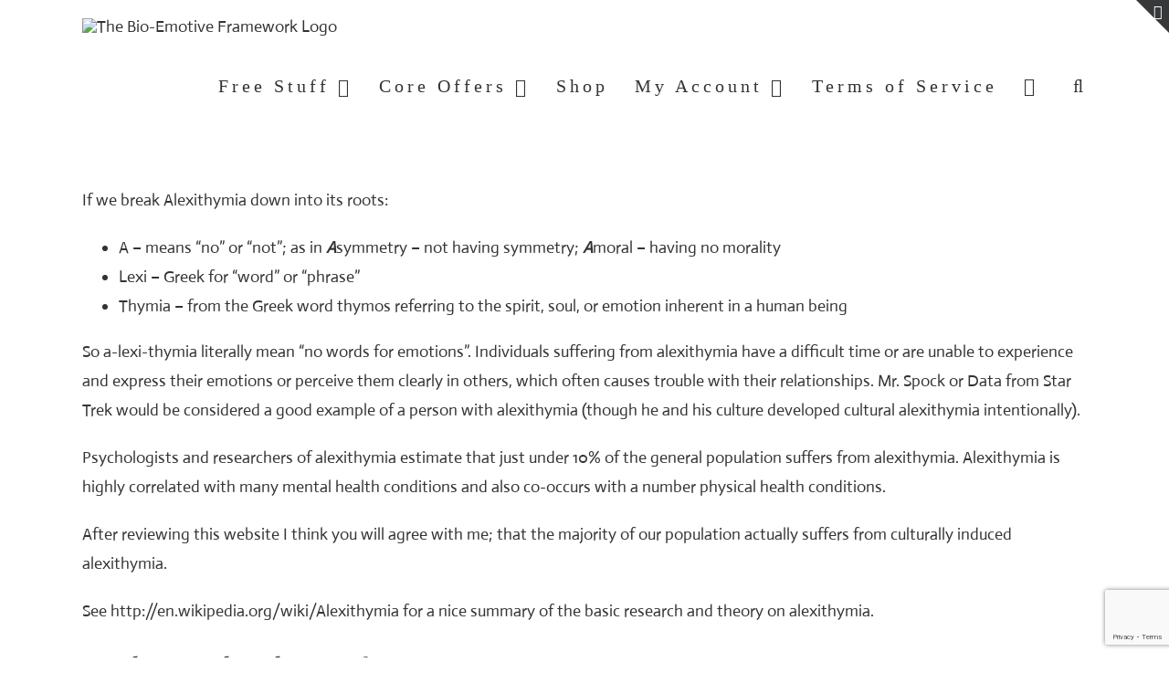

--- FILE ---
content_type: text/html; charset=utf-8
request_url: https://www.google.com/recaptcha/api2/anchor?ar=1&k=6LcbHyglAAAAAPt-I67amHtqQoPBtpMmvTnlNJoB&co=aHR0cHM6Ly9iaW9lbW90aXZlZnJhbWV3b3JrLmNvbTo0NDM.&hl=en&v=PoyoqOPhxBO7pBk68S4YbpHZ&size=invisible&anchor-ms=20000&execute-ms=30000&cb=ivjs68p2t1zj
body_size: 48679
content:
<!DOCTYPE HTML><html dir="ltr" lang="en"><head><meta http-equiv="Content-Type" content="text/html; charset=UTF-8">
<meta http-equiv="X-UA-Compatible" content="IE=edge">
<title>reCAPTCHA</title>
<style type="text/css">
/* cyrillic-ext */
@font-face {
  font-family: 'Roboto';
  font-style: normal;
  font-weight: 400;
  font-stretch: 100%;
  src: url(//fonts.gstatic.com/s/roboto/v48/KFO7CnqEu92Fr1ME7kSn66aGLdTylUAMa3GUBHMdazTgWw.woff2) format('woff2');
  unicode-range: U+0460-052F, U+1C80-1C8A, U+20B4, U+2DE0-2DFF, U+A640-A69F, U+FE2E-FE2F;
}
/* cyrillic */
@font-face {
  font-family: 'Roboto';
  font-style: normal;
  font-weight: 400;
  font-stretch: 100%;
  src: url(//fonts.gstatic.com/s/roboto/v48/KFO7CnqEu92Fr1ME7kSn66aGLdTylUAMa3iUBHMdazTgWw.woff2) format('woff2');
  unicode-range: U+0301, U+0400-045F, U+0490-0491, U+04B0-04B1, U+2116;
}
/* greek-ext */
@font-face {
  font-family: 'Roboto';
  font-style: normal;
  font-weight: 400;
  font-stretch: 100%;
  src: url(//fonts.gstatic.com/s/roboto/v48/KFO7CnqEu92Fr1ME7kSn66aGLdTylUAMa3CUBHMdazTgWw.woff2) format('woff2');
  unicode-range: U+1F00-1FFF;
}
/* greek */
@font-face {
  font-family: 'Roboto';
  font-style: normal;
  font-weight: 400;
  font-stretch: 100%;
  src: url(//fonts.gstatic.com/s/roboto/v48/KFO7CnqEu92Fr1ME7kSn66aGLdTylUAMa3-UBHMdazTgWw.woff2) format('woff2');
  unicode-range: U+0370-0377, U+037A-037F, U+0384-038A, U+038C, U+038E-03A1, U+03A3-03FF;
}
/* math */
@font-face {
  font-family: 'Roboto';
  font-style: normal;
  font-weight: 400;
  font-stretch: 100%;
  src: url(//fonts.gstatic.com/s/roboto/v48/KFO7CnqEu92Fr1ME7kSn66aGLdTylUAMawCUBHMdazTgWw.woff2) format('woff2');
  unicode-range: U+0302-0303, U+0305, U+0307-0308, U+0310, U+0312, U+0315, U+031A, U+0326-0327, U+032C, U+032F-0330, U+0332-0333, U+0338, U+033A, U+0346, U+034D, U+0391-03A1, U+03A3-03A9, U+03B1-03C9, U+03D1, U+03D5-03D6, U+03F0-03F1, U+03F4-03F5, U+2016-2017, U+2034-2038, U+203C, U+2040, U+2043, U+2047, U+2050, U+2057, U+205F, U+2070-2071, U+2074-208E, U+2090-209C, U+20D0-20DC, U+20E1, U+20E5-20EF, U+2100-2112, U+2114-2115, U+2117-2121, U+2123-214F, U+2190, U+2192, U+2194-21AE, U+21B0-21E5, U+21F1-21F2, U+21F4-2211, U+2213-2214, U+2216-22FF, U+2308-230B, U+2310, U+2319, U+231C-2321, U+2336-237A, U+237C, U+2395, U+239B-23B7, U+23D0, U+23DC-23E1, U+2474-2475, U+25AF, U+25B3, U+25B7, U+25BD, U+25C1, U+25CA, U+25CC, U+25FB, U+266D-266F, U+27C0-27FF, U+2900-2AFF, U+2B0E-2B11, U+2B30-2B4C, U+2BFE, U+3030, U+FF5B, U+FF5D, U+1D400-1D7FF, U+1EE00-1EEFF;
}
/* symbols */
@font-face {
  font-family: 'Roboto';
  font-style: normal;
  font-weight: 400;
  font-stretch: 100%;
  src: url(//fonts.gstatic.com/s/roboto/v48/KFO7CnqEu92Fr1ME7kSn66aGLdTylUAMaxKUBHMdazTgWw.woff2) format('woff2');
  unicode-range: U+0001-000C, U+000E-001F, U+007F-009F, U+20DD-20E0, U+20E2-20E4, U+2150-218F, U+2190, U+2192, U+2194-2199, U+21AF, U+21E6-21F0, U+21F3, U+2218-2219, U+2299, U+22C4-22C6, U+2300-243F, U+2440-244A, U+2460-24FF, U+25A0-27BF, U+2800-28FF, U+2921-2922, U+2981, U+29BF, U+29EB, U+2B00-2BFF, U+4DC0-4DFF, U+FFF9-FFFB, U+10140-1018E, U+10190-1019C, U+101A0, U+101D0-101FD, U+102E0-102FB, U+10E60-10E7E, U+1D2C0-1D2D3, U+1D2E0-1D37F, U+1F000-1F0FF, U+1F100-1F1AD, U+1F1E6-1F1FF, U+1F30D-1F30F, U+1F315, U+1F31C, U+1F31E, U+1F320-1F32C, U+1F336, U+1F378, U+1F37D, U+1F382, U+1F393-1F39F, U+1F3A7-1F3A8, U+1F3AC-1F3AF, U+1F3C2, U+1F3C4-1F3C6, U+1F3CA-1F3CE, U+1F3D4-1F3E0, U+1F3ED, U+1F3F1-1F3F3, U+1F3F5-1F3F7, U+1F408, U+1F415, U+1F41F, U+1F426, U+1F43F, U+1F441-1F442, U+1F444, U+1F446-1F449, U+1F44C-1F44E, U+1F453, U+1F46A, U+1F47D, U+1F4A3, U+1F4B0, U+1F4B3, U+1F4B9, U+1F4BB, U+1F4BF, U+1F4C8-1F4CB, U+1F4D6, U+1F4DA, U+1F4DF, U+1F4E3-1F4E6, U+1F4EA-1F4ED, U+1F4F7, U+1F4F9-1F4FB, U+1F4FD-1F4FE, U+1F503, U+1F507-1F50B, U+1F50D, U+1F512-1F513, U+1F53E-1F54A, U+1F54F-1F5FA, U+1F610, U+1F650-1F67F, U+1F687, U+1F68D, U+1F691, U+1F694, U+1F698, U+1F6AD, U+1F6B2, U+1F6B9-1F6BA, U+1F6BC, U+1F6C6-1F6CF, U+1F6D3-1F6D7, U+1F6E0-1F6EA, U+1F6F0-1F6F3, U+1F6F7-1F6FC, U+1F700-1F7FF, U+1F800-1F80B, U+1F810-1F847, U+1F850-1F859, U+1F860-1F887, U+1F890-1F8AD, U+1F8B0-1F8BB, U+1F8C0-1F8C1, U+1F900-1F90B, U+1F93B, U+1F946, U+1F984, U+1F996, U+1F9E9, U+1FA00-1FA6F, U+1FA70-1FA7C, U+1FA80-1FA89, U+1FA8F-1FAC6, U+1FACE-1FADC, U+1FADF-1FAE9, U+1FAF0-1FAF8, U+1FB00-1FBFF;
}
/* vietnamese */
@font-face {
  font-family: 'Roboto';
  font-style: normal;
  font-weight: 400;
  font-stretch: 100%;
  src: url(//fonts.gstatic.com/s/roboto/v48/KFO7CnqEu92Fr1ME7kSn66aGLdTylUAMa3OUBHMdazTgWw.woff2) format('woff2');
  unicode-range: U+0102-0103, U+0110-0111, U+0128-0129, U+0168-0169, U+01A0-01A1, U+01AF-01B0, U+0300-0301, U+0303-0304, U+0308-0309, U+0323, U+0329, U+1EA0-1EF9, U+20AB;
}
/* latin-ext */
@font-face {
  font-family: 'Roboto';
  font-style: normal;
  font-weight: 400;
  font-stretch: 100%;
  src: url(//fonts.gstatic.com/s/roboto/v48/KFO7CnqEu92Fr1ME7kSn66aGLdTylUAMa3KUBHMdazTgWw.woff2) format('woff2');
  unicode-range: U+0100-02BA, U+02BD-02C5, U+02C7-02CC, U+02CE-02D7, U+02DD-02FF, U+0304, U+0308, U+0329, U+1D00-1DBF, U+1E00-1E9F, U+1EF2-1EFF, U+2020, U+20A0-20AB, U+20AD-20C0, U+2113, U+2C60-2C7F, U+A720-A7FF;
}
/* latin */
@font-face {
  font-family: 'Roboto';
  font-style: normal;
  font-weight: 400;
  font-stretch: 100%;
  src: url(//fonts.gstatic.com/s/roboto/v48/KFO7CnqEu92Fr1ME7kSn66aGLdTylUAMa3yUBHMdazQ.woff2) format('woff2');
  unicode-range: U+0000-00FF, U+0131, U+0152-0153, U+02BB-02BC, U+02C6, U+02DA, U+02DC, U+0304, U+0308, U+0329, U+2000-206F, U+20AC, U+2122, U+2191, U+2193, U+2212, U+2215, U+FEFF, U+FFFD;
}
/* cyrillic-ext */
@font-face {
  font-family: 'Roboto';
  font-style: normal;
  font-weight: 500;
  font-stretch: 100%;
  src: url(//fonts.gstatic.com/s/roboto/v48/KFO7CnqEu92Fr1ME7kSn66aGLdTylUAMa3GUBHMdazTgWw.woff2) format('woff2');
  unicode-range: U+0460-052F, U+1C80-1C8A, U+20B4, U+2DE0-2DFF, U+A640-A69F, U+FE2E-FE2F;
}
/* cyrillic */
@font-face {
  font-family: 'Roboto';
  font-style: normal;
  font-weight: 500;
  font-stretch: 100%;
  src: url(//fonts.gstatic.com/s/roboto/v48/KFO7CnqEu92Fr1ME7kSn66aGLdTylUAMa3iUBHMdazTgWw.woff2) format('woff2');
  unicode-range: U+0301, U+0400-045F, U+0490-0491, U+04B0-04B1, U+2116;
}
/* greek-ext */
@font-face {
  font-family: 'Roboto';
  font-style: normal;
  font-weight: 500;
  font-stretch: 100%;
  src: url(//fonts.gstatic.com/s/roboto/v48/KFO7CnqEu92Fr1ME7kSn66aGLdTylUAMa3CUBHMdazTgWw.woff2) format('woff2');
  unicode-range: U+1F00-1FFF;
}
/* greek */
@font-face {
  font-family: 'Roboto';
  font-style: normal;
  font-weight: 500;
  font-stretch: 100%;
  src: url(//fonts.gstatic.com/s/roboto/v48/KFO7CnqEu92Fr1ME7kSn66aGLdTylUAMa3-UBHMdazTgWw.woff2) format('woff2');
  unicode-range: U+0370-0377, U+037A-037F, U+0384-038A, U+038C, U+038E-03A1, U+03A3-03FF;
}
/* math */
@font-face {
  font-family: 'Roboto';
  font-style: normal;
  font-weight: 500;
  font-stretch: 100%;
  src: url(//fonts.gstatic.com/s/roboto/v48/KFO7CnqEu92Fr1ME7kSn66aGLdTylUAMawCUBHMdazTgWw.woff2) format('woff2');
  unicode-range: U+0302-0303, U+0305, U+0307-0308, U+0310, U+0312, U+0315, U+031A, U+0326-0327, U+032C, U+032F-0330, U+0332-0333, U+0338, U+033A, U+0346, U+034D, U+0391-03A1, U+03A3-03A9, U+03B1-03C9, U+03D1, U+03D5-03D6, U+03F0-03F1, U+03F4-03F5, U+2016-2017, U+2034-2038, U+203C, U+2040, U+2043, U+2047, U+2050, U+2057, U+205F, U+2070-2071, U+2074-208E, U+2090-209C, U+20D0-20DC, U+20E1, U+20E5-20EF, U+2100-2112, U+2114-2115, U+2117-2121, U+2123-214F, U+2190, U+2192, U+2194-21AE, U+21B0-21E5, U+21F1-21F2, U+21F4-2211, U+2213-2214, U+2216-22FF, U+2308-230B, U+2310, U+2319, U+231C-2321, U+2336-237A, U+237C, U+2395, U+239B-23B7, U+23D0, U+23DC-23E1, U+2474-2475, U+25AF, U+25B3, U+25B7, U+25BD, U+25C1, U+25CA, U+25CC, U+25FB, U+266D-266F, U+27C0-27FF, U+2900-2AFF, U+2B0E-2B11, U+2B30-2B4C, U+2BFE, U+3030, U+FF5B, U+FF5D, U+1D400-1D7FF, U+1EE00-1EEFF;
}
/* symbols */
@font-face {
  font-family: 'Roboto';
  font-style: normal;
  font-weight: 500;
  font-stretch: 100%;
  src: url(//fonts.gstatic.com/s/roboto/v48/KFO7CnqEu92Fr1ME7kSn66aGLdTylUAMaxKUBHMdazTgWw.woff2) format('woff2');
  unicode-range: U+0001-000C, U+000E-001F, U+007F-009F, U+20DD-20E0, U+20E2-20E4, U+2150-218F, U+2190, U+2192, U+2194-2199, U+21AF, U+21E6-21F0, U+21F3, U+2218-2219, U+2299, U+22C4-22C6, U+2300-243F, U+2440-244A, U+2460-24FF, U+25A0-27BF, U+2800-28FF, U+2921-2922, U+2981, U+29BF, U+29EB, U+2B00-2BFF, U+4DC0-4DFF, U+FFF9-FFFB, U+10140-1018E, U+10190-1019C, U+101A0, U+101D0-101FD, U+102E0-102FB, U+10E60-10E7E, U+1D2C0-1D2D3, U+1D2E0-1D37F, U+1F000-1F0FF, U+1F100-1F1AD, U+1F1E6-1F1FF, U+1F30D-1F30F, U+1F315, U+1F31C, U+1F31E, U+1F320-1F32C, U+1F336, U+1F378, U+1F37D, U+1F382, U+1F393-1F39F, U+1F3A7-1F3A8, U+1F3AC-1F3AF, U+1F3C2, U+1F3C4-1F3C6, U+1F3CA-1F3CE, U+1F3D4-1F3E0, U+1F3ED, U+1F3F1-1F3F3, U+1F3F5-1F3F7, U+1F408, U+1F415, U+1F41F, U+1F426, U+1F43F, U+1F441-1F442, U+1F444, U+1F446-1F449, U+1F44C-1F44E, U+1F453, U+1F46A, U+1F47D, U+1F4A3, U+1F4B0, U+1F4B3, U+1F4B9, U+1F4BB, U+1F4BF, U+1F4C8-1F4CB, U+1F4D6, U+1F4DA, U+1F4DF, U+1F4E3-1F4E6, U+1F4EA-1F4ED, U+1F4F7, U+1F4F9-1F4FB, U+1F4FD-1F4FE, U+1F503, U+1F507-1F50B, U+1F50D, U+1F512-1F513, U+1F53E-1F54A, U+1F54F-1F5FA, U+1F610, U+1F650-1F67F, U+1F687, U+1F68D, U+1F691, U+1F694, U+1F698, U+1F6AD, U+1F6B2, U+1F6B9-1F6BA, U+1F6BC, U+1F6C6-1F6CF, U+1F6D3-1F6D7, U+1F6E0-1F6EA, U+1F6F0-1F6F3, U+1F6F7-1F6FC, U+1F700-1F7FF, U+1F800-1F80B, U+1F810-1F847, U+1F850-1F859, U+1F860-1F887, U+1F890-1F8AD, U+1F8B0-1F8BB, U+1F8C0-1F8C1, U+1F900-1F90B, U+1F93B, U+1F946, U+1F984, U+1F996, U+1F9E9, U+1FA00-1FA6F, U+1FA70-1FA7C, U+1FA80-1FA89, U+1FA8F-1FAC6, U+1FACE-1FADC, U+1FADF-1FAE9, U+1FAF0-1FAF8, U+1FB00-1FBFF;
}
/* vietnamese */
@font-face {
  font-family: 'Roboto';
  font-style: normal;
  font-weight: 500;
  font-stretch: 100%;
  src: url(//fonts.gstatic.com/s/roboto/v48/KFO7CnqEu92Fr1ME7kSn66aGLdTylUAMa3OUBHMdazTgWw.woff2) format('woff2');
  unicode-range: U+0102-0103, U+0110-0111, U+0128-0129, U+0168-0169, U+01A0-01A1, U+01AF-01B0, U+0300-0301, U+0303-0304, U+0308-0309, U+0323, U+0329, U+1EA0-1EF9, U+20AB;
}
/* latin-ext */
@font-face {
  font-family: 'Roboto';
  font-style: normal;
  font-weight: 500;
  font-stretch: 100%;
  src: url(//fonts.gstatic.com/s/roboto/v48/KFO7CnqEu92Fr1ME7kSn66aGLdTylUAMa3KUBHMdazTgWw.woff2) format('woff2');
  unicode-range: U+0100-02BA, U+02BD-02C5, U+02C7-02CC, U+02CE-02D7, U+02DD-02FF, U+0304, U+0308, U+0329, U+1D00-1DBF, U+1E00-1E9F, U+1EF2-1EFF, U+2020, U+20A0-20AB, U+20AD-20C0, U+2113, U+2C60-2C7F, U+A720-A7FF;
}
/* latin */
@font-face {
  font-family: 'Roboto';
  font-style: normal;
  font-weight: 500;
  font-stretch: 100%;
  src: url(//fonts.gstatic.com/s/roboto/v48/KFO7CnqEu92Fr1ME7kSn66aGLdTylUAMa3yUBHMdazQ.woff2) format('woff2');
  unicode-range: U+0000-00FF, U+0131, U+0152-0153, U+02BB-02BC, U+02C6, U+02DA, U+02DC, U+0304, U+0308, U+0329, U+2000-206F, U+20AC, U+2122, U+2191, U+2193, U+2212, U+2215, U+FEFF, U+FFFD;
}
/* cyrillic-ext */
@font-face {
  font-family: 'Roboto';
  font-style: normal;
  font-weight: 900;
  font-stretch: 100%;
  src: url(//fonts.gstatic.com/s/roboto/v48/KFO7CnqEu92Fr1ME7kSn66aGLdTylUAMa3GUBHMdazTgWw.woff2) format('woff2');
  unicode-range: U+0460-052F, U+1C80-1C8A, U+20B4, U+2DE0-2DFF, U+A640-A69F, U+FE2E-FE2F;
}
/* cyrillic */
@font-face {
  font-family: 'Roboto';
  font-style: normal;
  font-weight: 900;
  font-stretch: 100%;
  src: url(//fonts.gstatic.com/s/roboto/v48/KFO7CnqEu92Fr1ME7kSn66aGLdTylUAMa3iUBHMdazTgWw.woff2) format('woff2');
  unicode-range: U+0301, U+0400-045F, U+0490-0491, U+04B0-04B1, U+2116;
}
/* greek-ext */
@font-face {
  font-family: 'Roboto';
  font-style: normal;
  font-weight: 900;
  font-stretch: 100%;
  src: url(//fonts.gstatic.com/s/roboto/v48/KFO7CnqEu92Fr1ME7kSn66aGLdTylUAMa3CUBHMdazTgWw.woff2) format('woff2');
  unicode-range: U+1F00-1FFF;
}
/* greek */
@font-face {
  font-family: 'Roboto';
  font-style: normal;
  font-weight: 900;
  font-stretch: 100%;
  src: url(//fonts.gstatic.com/s/roboto/v48/KFO7CnqEu92Fr1ME7kSn66aGLdTylUAMa3-UBHMdazTgWw.woff2) format('woff2');
  unicode-range: U+0370-0377, U+037A-037F, U+0384-038A, U+038C, U+038E-03A1, U+03A3-03FF;
}
/* math */
@font-face {
  font-family: 'Roboto';
  font-style: normal;
  font-weight: 900;
  font-stretch: 100%;
  src: url(//fonts.gstatic.com/s/roboto/v48/KFO7CnqEu92Fr1ME7kSn66aGLdTylUAMawCUBHMdazTgWw.woff2) format('woff2');
  unicode-range: U+0302-0303, U+0305, U+0307-0308, U+0310, U+0312, U+0315, U+031A, U+0326-0327, U+032C, U+032F-0330, U+0332-0333, U+0338, U+033A, U+0346, U+034D, U+0391-03A1, U+03A3-03A9, U+03B1-03C9, U+03D1, U+03D5-03D6, U+03F0-03F1, U+03F4-03F5, U+2016-2017, U+2034-2038, U+203C, U+2040, U+2043, U+2047, U+2050, U+2057, U+205F, U+2070-2071, U+2074-208E, U+2090-209C, U+20D0-20DC, U+20E1, U+20E5-20EF, U+2100-2112, U+2114-2115, U+2117-2121, U+2123-214F, U+2190, U+2192, U+2194-21AE, U+21B0-21E5, U+21F1-21F2, U+21F4-2211, U+2213-2214, U+2216-22FF, U+2308-230B, U+2310, U+2319, U+231C-2321, U+2336-237A, U+237C, U+2395, U+239B-23B7, U+23D0, U+23DC-23E1, U+2474-2475, U+25AF, U+25B3, U+25B7, U+25BD, U+25C1, U+25CA, U+25CC, U+25FB, U+266D-266F, U+27C0-27FF, U+2900-2AFF, U+2B0E-2B11, U+2B30-2B4C, U+2BFE, U+3030, U+FF5B, U+FF5D, U+1D400-1D7FF, U+1EE00-1EEFF;
}
/* symbols */
@font-face {
  font-family: 'Roboto';
  font-style: normal;
  font-weight: 900;
  font-stretch: 100%;
  src: url(//fonts.gstatic.com/s/roboto/v48/KFO7CnqEu92Fr1ME7kSn66aGLdTylUAMaxKUBHMdazTgWw.woff2) format('woff2');
  unicode-range: U+0001-000C, U+000E-001F, U+007F-009F, U+20DD-20E0, U+20E2-20E4, U+2150-218F, U+2190, U+2192, U+2194-2199, U+21AF, U+21E6-21F0, U+21F3, U+2218-2219, U+2299, U+22C4-22C6, U+2300-243F, U+2440-244A, U+2460-24FF, U+25A0-27BF, U+2800-28FF, U+2921-2922, U+2981, U+29BF, U+29EB, U+2B00-2BFF, U+4DC0-4DFF, U+FFF9-FFFB, U+10140-1018E, U+10190-1019C, U+101A0, U+101D0-101FD, U+102E0-102FB, U+10E60-10E7E, U+1D2C0-1D2D3, U+1D2E0-1D37F, U+1F000-1F0FF, U+1F100-1F1AD, U+1F1E6-1F1FF, U+1F30D-1F30F, U+1F315, U+1F31C, U+1F31E, U+1F320-1F32C, U+1F336, U+1F378, U+1F37D, U+1F382, U+1F393-1F39F, U+1F3A7-1F3A8, U+1F3AC-1F3AF, U+1F3C2, U+1F3C4-1F3C6, U+1F3CA-1F3CE, U+1F3D4-1F3E0, U+1F3ED, U+1F3F1-1F3F3, U+1F3F5-1F3F7, U+1F408, U+1F415, U+1F41F, U+1F426, U+1F43F, U+1F441-1F442, U+1F444, U+1F446-1F449, U+1F44C-1F44E, U+1F453, U+1F46A, U+1F47D, U+1F4A3, U+1F4B0, U+1F4B3, U+1F4B9, U+1F4BB, U+1F4BF, U+1F4C8-1F4CB, U+1F4D6, U+1F4DA, U+1F4DF, U+1F4E3-1F4E6, U+1F4EA-1F4ED, U+1F4F7, U+1F4F9-1F4FB, U+1F4FD-1F4FE, U+1F503, U+1F507-1F50B, U+1F50D, U+1F512-1F513, U+1F53E-1F54A, U+1F54F-1F5FA, U+1F610, U+1F650-1F67F, U+1F687, U+1F68D, U+1F691, U+1F694, U+1F698, U+1F6AD, U+1F6B2, U+1F6B9-1F6BA, U+1F6BC, U+1F6C6-1F6CF, U+1F6D3-1F6D7, U+1F6E0-1F6EA, U+1F6F0-1F6F3, U+1F6F7-1F6FC, U+1F700-1F7FF, U+1F800-1F80B, U+1F810-1F847, U+1F850-1F859, U+1F860-1F887, U+1F890-1F8AD, U+1F8B0-1F8BB, U+1F8C0-1F8C1, U+1F900-1F90B, U+1F93B, U+1F946, U+1F984, U+1F996, U+1F9E9, U+1FA00-1FA6F, U+1FA70-1FA7C, U+1FA80-1FA89, U+1FA8F-1FAC6, U+1FACE-1FADC, U+1FADF-1FAE9, U+1FAF0-1FAF8, U+1FB00-1FBFF;
}
/* vietnamese */
@font-face {
  font-family: 'Roboto';
  font-style: normal;
  font-weight: 900;
  font-stretch: 100%;
  src: url(//fonts.gstatic.com/s/roboto/v48/KFO7CnqEu92Fr1ME7kSn66aGLdTylUAMa3OUBHMdazTgWw.woff2) format('woff2');
  unicode-range: U+0102-0103, U+0110-0111, U+0128-0129, U+0168-0169, U+01A0-01A1, U+01AF-01B0, U+0300-0301, U+0303-0304, U+0308-0309, U+0323, U+0329, U+1EA0-1EF9, U+20AB;
}
/* latin-ext */
@font-face {
  font-family: 'Roboto';
  font-style: normal;
  font-weight: 900;
  font-stretch: 100%;
  src: url(//fonts.gstatic.com/s/roboto/v48/KFO7CnqEu92Fr1ME7kSn66aGLdTylUAMa3KUBHMdazTgWw.woff2) format('woff2');
  unicode-range: U+0100-02BA, U+02BD-02C5, U+02C7-02CC, U+02CE-02D7, U+02DD-02FF, U+0304, U+0308, U+0329, U+1D00-1DBF, U+1E00-1E9F, U+1EF2-1EFF, U+2020, U+20A0-20AB, U+20AD-20C0, U+2113, U+2C60-2C7F, U+A720-A7FF;
}
/* latin */
@font-face {
  font-family: 'Roboto';
  font-style: normal;
  font-weight: 900;
  font-stretch: 100%;
  src: url(//fonts.gstatic.com/s/roboto/v48/KFO7CnqEu92Fr1ME7kSn66aGLdTylUAMa3yUBHMdazQ.woff2) format('woff2');
  unicode-range: U+0000-00FF, U+0131, U+0152-0153, U+02BB-02BC, U+02C6, U+02DA, U+02DC, U+0304, U+0308, U+0329, U+2000-206F, U+20AC, U+2122, U+2191, U+2193, U+2212, U+2215, U+FEFF, U+FFFD;
}

</style>
<link rel="stylesheet" type="text/css" href="https://www.gstatic.com/recaptcha/releases/PoyoqOPhxBO7pBk68S4YbpHZ/styles__ltr.css">
<script nonce="kWWyo_QDE3keb_eX0QAsOA" type="text/javascript">window['__recaptcha_api'] = 'https://www.google.com/recaptcha/api2/';</script>
<script type="text/javascript" src="https://www.gstatic.com/recaptcha/releases/PoyoqOPhxBO7pBk68S4YbpHZ/recaptcha__en.js" nonce="kWWyo_QDE3keb_eX0QAsOA">
      
    </script></head>
<body><div id="rc-anchor-alert" class="rc-anchor-alert"></div>
<input type="hidden" id="recaptcha-token" value="[base64]">
<script type="text/javascript" nonce="kWWyo_QDE3keb_eX0QAsOA">
      recaptcha.anchor.Main.init("[\x22ainput\x22,[\x22bgdata\x22,\x22\x22,\[base64]/[base64]/[base64]/ZyhXLGgpOnEoW04sMjEsbF0sVywwKSxoKSxmYWxzZSxmYWxzZSl9Y2F0Y2goayl7RygzNTgsVyk/[base64]/[base64]/[base64]/[base64]/[base64]/[base64]/[base64]/bmV3IEJbT10oRFswXSk6dz09Mj9uZXcgQltPXShEWzBdLERbMV0pOnc9PTM/bmV3IEJbT10oRFswXSxEWzFdLERbMl0pOnc9PTQ/[base64]/[base64]/[base64]/[base64]/[base64]\\u003d\x22,\[base64]\\u003d\\u003d\x22,\x22DSPCpkMPwpbCj8KHdcKSIG7ChcKwwp48w7nDoTRLwolSIgbCnGPCgDZfwqsBwrxcw5ZHYHHCh8Kgw6MzdAxscG4Abm9rdsOERRISw5Nxw5/CucO9wrliAGN5w6MHLChlwovDq8OgJ1TCgV1qCsKyblpoccO8w77DmcOswoITFMKMTlwjFsKLUsOfwogAesKbRwXCmcKdwrTDvcOwJ8O5dz7Dm8Kmw4DCsSXDscKww61hw4o1wrvDmsKfw7Y9LD8FUsKfw54fw6/ClAMdwq44Q8OFw68YwqwPLMOUWcK8w6bDoMKWX8KcwrABw4bDkcK9MiQjL8K5CSjCj8O8woplw55Fwqwewq7DrsO1e8KXw5DCgcKxwq0xSWTDkcKNw4DCq8KMFBVsw7DDocKAF0HCrMOUwpbDvcOpw5PCgsOuw40ow7/ClcKCRMOAf8OSPg3DiV3CuMKlXiHCocOYwpPDo8OLFVMTDlAew7t6wrpVw4JvwoBLBEfCmnDDnhvCtH0jc8O/[base64]/DosOXwrwSaijDhhwQC8OwSsOUw5UTwrrCiMObK8ORw4TDkWbDsSrCmFbCtG/DvsKSBFzDgwpnAUDChsOnwofDl8Klwq/CksONwprDkCNteCx1wpvDrxljSWoSHFspUsO0wpbClREvwo/Dnz1hwqBHRMKuJMOrwqXCm8OpRgnDgsKtEVIRwq3DicOHYjMFw49LWcOqwp3DvsOpwqc7w5tBw5/Cl8KsCsO0K10iLcOkwp0JwrDCucKDdsOXwrfDuWzDtsK7c8KIUcK0w4FLw4XDhT5Aw5LDnsOvw73DklHClcONdsK6DX9UMwAVZxNvw6Foc8KCIMO2w4DCnMO7w7PDqyHDvsKuAkrCikLCtsO7wp50Gx0Kwr10w7l4w43CscOpw4DDu8KZX8OyE3U/w5gQwrZywqQNw7/[base64]/DlR7DlMKEdcOQWCvDiMOeXcK5LltIZsK3f8OVw5rDtsKNa8KMwqfDpcK7UcO4w6dlw4LDmsKCw7NoJlrCkMO2w4BOWMOMTGbDqcO3MyzCsAMXZ8OqFl7Dtw4YOMOqCcOoSsK9QWMEcEszw4/DqHE9wqMSKsOKw6XCt8Oxw55ow4pLwr/CpMONAMOLw6p6ahnDisOZDMOewrk2w5Y2w6bDosOawrdOwo/[base64]/[base64]/GsOmIMKkIDDDrQTDlcOgwrfDqsKafgY7WXEAw5caw6MWwrHDqsOBLHPCoMKdwq1sNDtYw61Dw4TCk8O0w7sxKcOOwpnDmRvDqC9EA8K0wo5iB8KZbFLDiMKhwq9qwpfCm8KdXj7Dk8OOwpxaw5Qtw4XCvXcke8K/CDRsXkXCnsKpGisgwoHDvMKyHMOMwojCtG9MM8KITMOYw7LCqGpRB1DDlDFTRsKQDMO0w4V0JRPCgsOxSytRcVtSYAoYFMOjIT7DlD3DrB5zwqLDkysvwp5/w77Cr0vDvHR2JTbCv8O7TkfClkQ5w5LChhnCqcO8DcKOGV0kw6jCh0PDoRNgwo/DvMOObMOXGcKTwpfDocOxYBVANlnCtsOqFxXDtsKeE8KMUsKaVgPCg15jwqnDgSHCnQTDjTodwq/[base64]/CqmLCsxnCmlVQJ3vDjcK9wrHDkMO4MDnCqxbCq8Oyw4rCuxLCjMOdw7lvWyrCvG9GHXDCisKuW0p8w5jCqsKIb2NFZ8KUY17DtMKzREjDlMKpw55qBF91KMKII8KZGj95EXPDukbCsA88w6bCk8KtwoNIcQDCrWtwP8K/w7/CmwTCimnCgsKqUMKiwpgONsKRFUpjw7xRCMOtOT1PwpfDh0YbUkZ0w53Djk0+woIVw788UFkAesK/w7xFw6FXSsKhw746KsKfJMKbNB7CtcOZOgUXwrvDnsOrUA9dbhDCqMOFw4xJMzMDw6wYwojDusKBesKjw4AXw6PClHzDgcKkw4HDvsKgacOWVcKnw4PDgMK4bcK4a8KwwpzDgjjDg17CrU4KEQnCvcO/[base64]/CtMOHwqHDkQYCeH01F8KxwpYTwrBqw7PDoEcPBzjDkS/DpsKjGB/[base64]/CpMOOCiQkCcKdD0IwwptQEk7CsMOxwqoXbcKQwocfwq7CmsK+w7gZwqDCixTCm8KowpglwpXCicKKwpJew6IncMKyYsKSUAQIwo7CoMO6wqfDnXLCgEM2w5bCizpmHsOyXRwLwolcwoQMJU/DvGlGwrEAwqHCrcK7wqDCtU9JBsK0w7LCgsKCNsOhPcOvw5wXwqfCgsOnZ8ORU8O8asKaaCHCtBMXw6vDvcK2w53DvzrCg8Kgw7psDS/DvXJywrxOZlvCpAvDqcOlelhZfcKyHcKIwrvDj1lfw5LCnj3DvB3Dn8OBwoIqLwPCtsKxdT1ywqwKw7gxw7XDhcOfVQNDwrPCoMKrw5UbYGPDkMOZwo/CngJPw63Dk8KWFRB0P8ODOsOsw6HDvhjDk8OOwrHCosOfBMOQdsK1KMOgw4fCrm3Din1ZwpnCgk9SBRVPwqMqQzckw67CphHDt8K/I8OTKMOKf8KJw7bDj8KCPcOZwp7CiMOqYcOxw4jDlsK8GRrCkXbDunHDjElIMiRHwoPDhxvDp8OBw57Dr8K2wos6F8Kcw6o8ESlUwoF2w4JLwrnDmUAYwovCmwpSKcO2wp7DqMK7PlzClsOeEcOdRsKFDw8qQlzCsMKRU8Kkw5lWw4/[base64]/[base64]/w7zCp8OhwoQyE8ORfGIFH0UwKsOmcMKbT8OoXHzCgQ7DosOEw4V8WgHDp8Kcw47DnxZjTcO4wqpew7Vuw7AewrjCiEoJQGbDoUvDtsOlEMOXwq9NwqDDu8OfwrnDl8O1LnN5RXbDknkjwo7DvSQoIcOzOsKvw6/DqcOXwpLDscKkwpMmVsOEwrrCm8KyUsKsw4McbsKMw6jCtMKSa8KbCFLCoR7DhsO0w5ZrUngGasK+w5zCi8KZwpF1w5h5w6MMwpggwoIww6d9GsKkLwg6w6/CoMO4wo7DpMK9aR0Vwr3ChsOUw51lcirCgMOtwoU5GsKTLxx0DsOfJWJKw75mC8OYJwB/d8KLwrVKE8KFGBjCm09Hw5Blw5vCjsOaw47DnyjCqsKVDsKVwpvCu8KXeTfDnMKxwp7CizXDoH0Bw7LCkg85w7VjTRTCh8K1wrXDg3nCj0TCusK2wqhHwqU+w7Ufw7cYwpnChBc0VMKWScONw4rDoT1Pw7ciwogpBcOPwozCvArCv8KmHMOCXcKNwqLDk0rDjBtMwo/[base64]/esKxT0NEw6fDjlRPw6zDhAxeP8KNQSDDosOIwoouwqRvwrcowrDCusOcwoHCuGzCoEM+w4F2RsKYflTDnMK+bcOOLlXDiT0Mwq7Coj3CusKgw4bCqEMcAAjDpMK7w5lMcsKJw5dawobDtyfDtD8lw78ww5kMwq/DmihQw7QgJsKVcSN9VznDuMOOakfCgsOawrgpwqVzw67Cp8OcwqMpfcO5w4ouXW7Du8Kcw6YpwoMJfcOgwqlCC8KLw4fCgCfDpjTCtMO5wqF1VVt3w65UdcKaTyIFwr0vTcK1wqLCsT9uL8KCGMK/aMKIT8KqaQXDuGHDpsKLUcKIF0BAw6RYLAvDr8KIw7QoWMK6L8O8wo/DlCTDuDPDvB9RA8KjNMKUwpvDr37CnBdadSTDlTE7w7kTw6hgw7TCqF/[base64]/CijLClE5nw4/DulsAC3DDq3tFaxgsw6rDv8Kzw4lVw73CjsOKJMOWG8KiAsKbJFJ0woHDkWrCoALDqQLCl0DCoMKkHcOMUi8QAE98AMOaw4hZw7VlXMO6wqrDt2l8OjgLw5jCnhwOSQzCvTVlwrrCgh0cIMKHZ8K/wrnDu0xXwq8sw4vCgMKEw5/CpjU5w51Tw4lDwpDDvCJww783KAgewpQYMsONwrvDrRkDwrgZIsOrwqXCoMOHw5XCtWx0FyEpDQfCgcOjZjjDtzxrccOkecOhwog2woPCjsO0BGZhR8KHZMONRsOvwpQRwrDDvsO/EsKcB8OFw7pSdBFsw7kGwrdpezgoL1HCrsKAUGvDksKQwr/CmDrDn8KvwqvDmhYvVTAzwo/DscOxFV4Zw7hNLSEiWB/DnhEBw5PCjMOpWmAfXHMjw4vCjyHCgBTDnMKmw7/Dvl5Ew7pvw4YrLMOiw4jDgFM5wqYOJF1/w5EGIMOqOD/DgQIfw5sMw7vDlHZeLB94wo8HEsOyBWdRAMK1XcK/EmhIw6/DncKIwo96BFTClDPCv3nCsggECT3Cix7CpcK+ZsOqwrYzRhQPw41+EnHCi2VbXTwSDBF2QSdPwqBUw4RywokCJcK6UMOmK3XCpAJ+MzfCrMOYwozCjsOZwrdnK8OyJXzDrH/DqHAOw5kNT8KvWw9Xw6cdwqDDt8O8wqRHdkxhw6w1QCDDjMKzWAIPbEhFYEdibxJEwqVSwqrClw0vw6wPw5lewoM6w6UNw6ECwqMSw7/CsQvDnzdww6nCgGFtETg4cGIxwrU/Nw0vW3HDhsO9wr/[base64]/Co8Kvwrg/wojCpx3DiCgxw5Y5OcKUwr0Cwpg5L1zCmsKEw5sSwpPDsgnCh0RyP3nDjsOENBgCwoA/wqNSRDnDnDnCtcKNw6wEw5bDmF4fw4g3wo5tNXvCnMOfwpZbwp8awqAJw5pxw5Q9w6kgb1wewpnDt17DvMKhwojCvWskBMK5w5/[base64]/[base64]/CgMKXIMKBf8KkfgfDpjDCr8OGwonDnsO2PyxZwrPDgcORwr1xw47ChsOkw5fDmsKUOF/DrHHCsWHDl3vCrcKKGXPDlzErfsOew5gxHcOaFcObw5VBw4TDpWbCiR4lwrXDnMOBwpA/BcKwHxVDFcOAAHTChhDDuMKDdi8IU8KDZh1dwqhncTLDgHMNbXjCt8O3w7EmQzPCi2zCq3TDrgM/[base64]/CqUDCpjPCoXoSIVbCm8OUwrPCh8OMc2PCsMOkUCoVQn07w7nCoMKERMKtPRXCoMOKQ1ReZBlaw74bR8OTwq3CvcO4w5h+R8O0YzMSwpbDnHl7ecOowonCiFx7Vzx9wqjCmsO8E8K2w5HCqTImK8KQTw/DtU7CvB0fw6UPTMOGesOTwrrCtRPDrwoqTcOIwr45S8O/w7vDmcODwotPEE5RwqXChcOOPy51Sz7ClR8gbcOZL8K/J0FVw6vDmgDDpcKMdcOzHsKXKMOIbMKwE8Ozwpt1wpx/ZDzDpAMFGDnDkG/DgjUUwoMWIDcpfRgfOSPCsMKKTMOzF8Kaw4DDlXjCuCrDnMOLwoTDm1hSw4zCjcOHw5cBKsKsQ8ONwpTCuDrCjyTDujlTVMO1b1LCuCZyGsOsw7wcw6tBdMK1exc9w5fCmGR0YQEGw57DicKaPSrCi8OQwo7Dn8Opw6UmKG5IwrnCu8K2w79bOsKDw7/CtcKjJ8K8w4HDpcK7wqzDrUADNcKgwrpgw7oUEsKewoLCv8KmPCrClcOvcSXCjMKDJzLCo8KQwpPCs2rDkErCoMOFwqlaw7jDmcOWeXjClRrCh37DnsOdwr3DlDHDgn4Nw4YcAcO4U8OSw5bDuH/DiE7DuzTDsj9qQnUFwqgEwqvDigl0ZsOPIcO/w6lzYGRXwqpGRSPCmnLDvcO5w5LCksK2wq4uwp8ow5dfdsOiwqcowrPCrsKZw7ctw47CkcKycMOCd8OFIMOkJzc8wqsow7thH8KBwoQnbwLDg8KhJ8K8TCDCvsOIwrjDoBvCtcKww5gTwp80woENw7XCvS8LDcKpd19BA8K/w49CHBklwobChBHCqRpMw7/DuVLDn1zDvGNKw783woTDg39ZDkfDnnHCvcOnw64lw5NjAsK6w6bDslHDn8Ojwqp3w5bCkMOlw4/CuWTCocO2w5oefcKyMCbCrsOMw5xybH9Ww78FVcOBwofCpmHCtsOzw57CkzTCtcO5f3HDmW3CuB/CnT9EBcK9QMKZW8KMVMK5w5hhTcK1V1xZwp9OH8OQw5nDrDUxEUddJ0Z4w6TDoMKswrgaLcOtGDsJa1hcfcKvZ3cBLXthPRd3wqQrQ8O7w4MzwqLCq8O/wolQRhhkFsKPw6J7wojDucOGXcO6ScKkw7nDl8KWH29fwp/CocKUeMKqLcKLw67Cg8Kfw6BHcVkGdcOKdx1/BXlzwrjCqcKLSxZvan8UJ8Krwr0Tw7JAw5dtwoMbw6HDqkhwNMKWw5QfYsKlwrDDnQwqwpjDrHvCtcKQQ1nCrcOMZWgZw4hSw6x6w5ZuWsKsZcOpHQLDs8ONDMONRCAKBcOOwqQkwp95asKzOiYZwoLDjGcGPcOucH/[base64]/Ci8Kaw7duHyI2w6TDocKZf8OMwpTDjcOVw6Z6wrI2OBtcOSzDg8Kqc1/[base64]/w4FIcMKnayLDrF3Cq8K6wpfDhcK/wrwpMcKtUMKFwrbDn8K0w4hKw5jDiy3CrcKcwoEtcRZLeDI4wpDCt8KlZcOaHsKNFjPDhwDCm8KGw4ApwpIZE8OYSQxJw4vCocKHYHhjWT7Cq8K/[base64]/CoMOuSgHDpm8UXixQScK4QMOkRTbDj3VbwrEgFDDCocKTw5nCl8KmCxkZwp3DmxVCUQPDt8K4wpTCl8KUwp3DtcKpw7DCgsOIw4RtMHbDqMKkaEs+M8K/w74Aw4PChMOkw6DDhxXDusKqwo3DoMKZwpMcOcKaNUDCi8O3a8KtTcO7w5fDsQ9DwpB7woImdMKfCjXDj8KWwr/Cp1/Dk8KOwovCsMKhEiMrw6PDocKlwqrDkTxCw5hgLsKAwr8Ff8Olw5drw6UEd1gHIWDCiGNRQlQRw4Zgw6vCpcK2wo/DgFZUw4pHw6NOeEh3w5HDgsOwBsOZYcK+KsKdbCpFwoFCw4rChF/DrifCr20xK8KEwoZVMsOawqZSwofDjVPDiFAfwoLDvcK1w43CkMO+S8OPwpDDosK4wq1+T8KAbytWw4zCi8KOwpPCjXBNJAYjWMKdNmHCq8KjeCbCl8Kaw6/DpcKaw6zCq8Oeb8Oew4PDpsOCQcKpW8KowqdTFxPCh0RBd8KAw6bClcOsf8OLAsOaw7g+C2DDvRfDnjVdIQpoTStve3M1wrU/w5cJwr7ClsKbP8Kaw5zDr2YxGyx4AMK1LC/[base64]/[base64]/[base64]/[base64]/DlsKBZwMbw4LCg8OudjjDlMKBQcK2wrcWbsOBw6A2QWZEWApcwozCuMOzZMKRw6jDj8OkUsOGw7YVd8OZEm7CvGLDsjbCs8KTwpLCjlAbwolfKsKdNMO6FcKYA8OMWjXDncOywrEYKRzDjzt5w7/[base64]/CjiVvw4/Cmjx5w6dPw7Qaw4QIBHvDoTDCsUXDu8OJScOQEcOswpzCsMKrwolpwpHDlcOkSsOyw7wHwoR3V25PO0MRwrfCuMKvMy/DhMKAVsKOCMK0Cm7Cn8OBwoHDtWIcQyHDksK6c8OUwqsAbjLDt2p/woDCqSrCiSLDqMOYV8KTV1zDomDCvynCkMKcw7jCs8OLwqjDkgsPw5fDoMK3KMOpw493ecOmQsK9w5xCJcKpw785ScKsw5TDji8KODDCl8OEVm9rw5Ffw7/Cl8KfOMOKwrN3w4fDjMOuI0NfAcKSBcOkwo7Ckl3CpMKMw7XCssO3ZMKGwozDgsKsKSnCoMKKGMOzwocJAQkXOMOsw5J/[base64]/DnsKawoYkwo3Ci8KewoPCtSAfw4ASwobCkl/DvSZVBBpdFsOVw7XCjcO8G8OQWcOMUMOKN3sDRjBRXMKow6FKH3vDjcKOw7vCiCQowrTCiU9Ad8KkTzLCisKFw6nDpMOzTDxtDsK+dHjCti4Vw6nCt8K2BsOPw7rDlAPCgTLDr1/DkgbCrMO3w77DvsK7w6MuwqDDgRXDh8Kjfxtww6BcwoHDl8OCwpjCqsOCwqNdwp/DuMKBKE/CvXnCpVR5F8OQT8OaAkd/PQ7DsFA5w6M1w7bDuVAEwoAyw5dHORLDtMK0wqXDssOmdsOPSsO8S1nDqXDCmHjCoMKWCGnCnMKWMhQGwoPCnmnClMK2wr/DkTLCiX0owqxdUcOHbkhhwrkAM2DCoMK7w75Hw44/[base64]/DijF5wr10asK9MMOVShzCsBsbZE00w6LDik8iWkN4bsKAWMOcw7w4woEyRcKtJwPDmkTDs8KEdkPDgwtKGsKBw4XDt3bDtcO+w5JjVAXDlsOswoPDkFUow7bDl3/Dn8Olw4vDrw3Dsm/DscOAw7pIB8OGPsK2w7thW3XCpkktScOPwrUxwqHDuHvDkWDDosOSwpjCinvCqsKrw4rDkMK+SGRjDsKCwojCm8OyVkjDtFzClcKuBF3Cm8K+cMOkwpXDolPDr8O0wr/ChyMjw5wdw5zDk8OWwq/CkzZwUBjCiwXDtcKgDMKyEjN1JCY8UsKywqlbw6bClF1UwpQIwqQWb0xZw6ZzK0HCsz/DgEVVwqdmw7HCp8KlJ8KuDgopwqfCsMOJQgV6wqEvw613ejLDmcOww7MvbMOPwqzDtSN1F8OGwoTDu0gNwodtEMOKWXXClVfCmsOMw4ECw4fCrMK8wrzDocK8fGjCkMKQwqknD8OHw5LDqnMnwpsNPi8nwo50w6/DgMO5RDU/woxMw4fDhcKWOcKZw49aw6MqHMKPwppww4bDvBdjexBFwrFiwoXDgcK6wqnDr0B3wqpuw7XDplPCv8Onwrc2d8OlPxLCiWkvUn/[base64]/[base64]/[base64]/DjGEmacO+w5XDmsOqw6bChsKlwpDDqxpPwrHCjcOdwqt/C8K8wqt0w5DDtX3CvMK9wpXCrH4Kw6lPwonCmAvDssKAwrd7XsOWwqXDvsKnWwrCiQNvwq/CumNzecOCw4QAfBrDgsKfAj3Ch8OeEsOKDsO2MsOpP2/CosOmwqfDi8K0w5jChi1Cw61Dw6VBwoVJYsKtwrgMP2bCjcKEf2LCu0IqFhoibjnDssKuw6bCosO0wpPCgHzDnlFBADHDgkRGC8Kzw67CjcOGw5TDk8OsBcKgGjTCgsKNw4w/wpV+SsOdCcOfX8KNw6RDOlQXcsK+ZsKzw7fCsHgVLUjDicOdIQlvX8KMbMOaFCpyOcKEw7p9w6MVMlnCojYnw6/Dm2lWYG8awrXDnMKOw446CnvCucOywoNkDTh1w4BVw7hPLsOMNQbCrsKKwoPChV58VcOIwqx7w5MZe8OMOsOQwp87TEJAQcKewobCpnfCmQwFw5B2w5jDt8OHw7BZRknCm05zw5U0wrzDvcK/[base64]/[base64]/CgiRzw6PClsKtckcmw7giw7DCj04zbsOcdcOYTcKJYMO/wr7DuFjDi8Ojw7DDkW8JOsOlHsKiA0vDj1ppIcKNC8KNwqvDoSdZWyHDkcK4wp/[base64]/CvcOmwqzDrWbDvG/DtibCq2sxw5nCp2AUHcKsXyjDqsOqBcKEw7/CgAIXQsKSM0zComjCkyg5w4NMw67CqynDulLDrVjColVmQMOAHsKBPcOIAX/Ci8OVwrtHw6LDlMOcwp/Do8OzwpvCncK0wpPDvsOuw50MQE9NZFjCjMKyGk9YwoJvw6ANwpDChzzDu8O7DCPDslDCn1nDjTJNVHbDpS4KKzkCwpR4wqYCM3DCvMO6w47CrcK1FBAvw4UYPsKGw6I/wqFGXcKAw5DCqAIaw7gQw7LDniMww4l9woXCsinDu33DqcObw6HCnsKULMOawqnDiS06wpwWwrhNwolnZsOdw59uC3dyB1vDjGTCssOQw43ChQbDpcKnGCTDrcKOw5DCl8OswobCv8KBwo4CwoIQwpVKbzhUw5Q7woEVwqHDnSHCiF9zI29fwp/Dlz1fw4PDjMOaw7rDmS09HcK5w6YSw4vCmMO0I8OwMBLCtibChzPCrAENwoFmw6PDhxJ4TcORbcKrVMKTw4l/GUIUbA3DrMO+HD4cwoXDmnjClgDCn8O8asOBw5cJwq5pwooVw57CpAXCoD5raTocXlzCkyjCoxTDuTw3FMODwpgsw7zCkgXDlsKMwp3DjMKcWmbCmsKewpUgwqLCqcKZwpFRKMKeZMKvw73CucO0w4Q+woghfcOowqjDn8KGX8K+w6FjAMOhwppSQXzDgT/[base64]/JsKDDBs6WHrDssOqw5UtIsKmwo4LQsKewpNMI8ObJMOTX8OpGsO4woLDpi7DuMKxYmVUZcKVwp96w77DrBMoa8KKwpIsFSXCnRwXNjcUZxTDh8Ohw5/CgmHCm8Kfw4BCw504w7x1HsKOwowKw7s1w5/Dj0Z4LcKOw7U6w4p/wr7CvE9vPHDCv8OhdAAVw5zCt8OgwovCjnrCtcKeL2YmEVIgwoQ5wp/DqDPCon9Ewpx8TW7CrcKPbMK4U8Kkw6PDr8K1wo/DgQXDuF9Kw7LCgMKTw7hAd8K9HnDChcOAT3bDizl/w550woZ1IlLCpSpMw7jCocOpwqctw695w7nCjV8yX8KQwr1/wp4aw7MWTgDCsljDugdIw5PChsKMw4TDuV1IwpF7BwrDixfDqcKyV8OawqbDsR/ClsOrwpUowpwBwq1vClvCv1UwdcO0wrgHDG3DmsK2wpEnw6l/CcK1a8O+HxF0w7VVw79uwr0Sw79RwpI0wpDDoMOWNsOzb8OdwpBJXsKtV8KXwp9TwoHCpcO+w7bDrjnDssKNJyYlcMOwwr/DpsOREcO8wpHClzkIw5MAw4tiwoDDumXDpcOid8OqeMK+bsKHL8OeFsOew5PCmnLDtMK/w6nClm3CiG/CizDCvAvDlcOCwqdzFsOsGsKGO8KMw5RXwrxww4Awwptvw74hw5ktFlNqN8K2wpsAw6bCnQcVDA4ewrbChnQjw60gw6cRwqbCjMO8w7TCk3FAw6QQYMKPEcO5C8KCPcKjVWHClxFLWCtJwrjChsOlfMO/cwTClMKiecOWwrFuwrfDvCrCscONwqXDqRjCgsOFw6HDlFbDuUDCsMO6w6bDkMKTYcORNMKVw5hyZ8K3w4ckwrPCt8OjdcKSw5vDhAkswpHDvylQw4xfwpPDlR0XwpTCsMONw5pJa8KtX8KuBTrCkQ8IcEYkR8O/Q8KTw549DXfDngzClX3Dn8O1wprDtFkOwqDDkyrCohnCq8OiIcKhYMKawo7Dl8OJQcKow4LCmMKKF8K4w5AUwpobWsKLacKqWMOtw68hWl/DisOkw4nDsGR0CEHCgcObeMOHwr9XEcKWw7zDoMKSwrTCu8OZwqXCn1LCi8KhXMK/BcKwA8ORwqwOScOKwoUlw5h2w5ItR2XDrMKbfcOeLj/Cn8KEw5LCpgwRwowbcyw8wrjChm3DpsKcwooFw5IjSXPCh8KlOsO4Uzg3G8ONw6rCjW3DtEvCrMKeVcKcw6d9w67CmScQw5sBwrLCusOVKzl+w7NuRMOgKcODNnBgw6bDqcOvQw8rwpXCvUxww7xNFsKjwrABwqdIw4ceJsK/[base64]/w7DDksOXwr/ChkTDlsO4w5RbUAAxGhzDhk1KOD3DhRfDuyRjdMK6woPDk3PCqX1DOsK6w7wTCsKPNgDCqMKiwoNUIcO/CiXCr8K/woXCnsONwoHCkQbDm1g+dlIMw57DssK5D8K7TBNtcsOpwrdnw77CrcKMwp3DkMK3w5/DqMKYDl3Co24CwrdCwoDDs8KIJDXClzkIwoB2w5jClcOsw5HCg1Biwo7DlCV9wqByEQDDjsKsw6XCvsO+Fn1vfmsJwoLCg8O5fH7Dlx4Xw4bCjWxewoHDp8OlemrClxrDvWHCrH3DjMKIHsOTwqE6DcKHTMOPw75LXMKcwpI5OMKow4MkHQzDj8OrYcO/w44LwrlrLMOnwpLDocOdw4bCmsKhZUZ1ZAMewp8GaQrCmThNwpvDgGk2K1XDicK/[base64]/Dt8OSbcKNwp8Wb0/DnBDCjUJ0w50REgs8w6wMwrnCoMKDHW3DrkPCp8OpOQLCmgfDi8OZwp9Bw5fDvcOKI0HDkWs0bRTCr8O8w6TDp8OIw4IATsOGesOOwqRmIWsXIMOXw4d/[base64]/CiTQcZQQVwo1Gwo7Cj8O/wq/DmMOJwrvDhmvCncKOw5gUw4QPw4sxLcKkw7fDvBjCtRfCmxNoK8KGGsKhDHcmw6A3dMOFwoonwoJfd8Kfw4gHw6dWB8Ovw6N+XsOxEMO1w4cxwrwnE8OFwplhZQNxbyNHw4k4Bh/DpVIHworDoELDsMKTcBXDrcOUwo3DnsOawrcVwoR+JzwgJChVO8Oqw49lXHEqwr0rf8KEwpXCocOzYiDCvMKOwqt6chnCrkcgwrFWwptHbsKGwpTCvRMSbMOvw7IewrTDuTzCl8O+N8K1BsOYBXTDsBzCosO0w5PCkxY3JsOcw6rCscOUKi/[base64]/[base64]/[base64]/CqMKuwoBEXkloL0PClFLCjAfCs8KJw4bDjsKLKsOxb8OFwrsiLcKzwohrw6V7wr5AwphCD8Kgw53DiB3Ct8KGK0MAIcKBw5fDkj5wwrBuS8KuOcOYei7CvVlOam/Cni1Gw6oKJsKrScOUwrvDrjfCvhDDgsKJT8KqwrDCi2nCj1LCjhTDujJEN8OEw77CmSsLwqdkw6LCnUJ/AHU8NwIEwqDDmDjDg8O8bRDCvsOZYxh9wowVwqxtwqNtwrPDq0sQw73Dm0PCpMOgPGXDsCAJwq3CqxglH3zCgCYyTMOvdETCvEQyw6zDmMKBwrQ7dXLCv1NIPcKNM8OfwrbDmizChFDDisOAcMKMw4nCvcOHw4R9BS3DncKIYsKhw4RxKsO/[base64]/Dvgh8w6JjFcOVw4XDocOUw69pZcO5worCiEDDji9JTW1Ew6d1UTnCqMKkw75REg9FflMiwptXwqgnDsKwQRxawr1mw6psWCPDm8O/woNpw5XDgVltdsOreCFyRcOiwonDhcOgLcOACMO9R8K7w7QVCChhwqlFPU3CkBrDucKRw5Y/woEWwqUlZXLCmcK6ayILwpDDhsKyw5opworDjMOswopPWQB7w54Yw7fDtMKfMMOMw7J5RcK6wrlpL8KXwpgXLCzDh03CgyLDhcKwEcO0wqPDmSolwpQRw49vw4xyw7Nnwoduwr8tw6/DthLCiGXCqhLDnHJgwrlHF8KYwqxiBhJjIXMgw4Uyw7UGwq/[base64]/CoDXDgMKjw40KRMKdJnnDqhPCksOhX8OId3TDvVjCjmbDrSLCosK+Jj1Hwp13w4jDocKJw4TDqnnCp8OVw6HCkcOSJC/DvwDCvMOPAsKULMOUB8KTI8KWw7TDlsKCw6BJIRrCtz3CscOQSsKhwqjCocKPK3ELZMOPwrhtcgU+wqJkKRDCnsK5JMKQwpo2ZsKgw7t0wo3Dk8KNw5LDv8OTwr/CrcK6amrCnQ0ZwqbDpBHCv1fCqMKcIcKTw4ZsB8O1w4dLXsKcwpc3JyMXw5Jhw7XDkMKkw4DDncOgajkFQcOpwp/CnWXCtMOnQsK1wpLDi8O3w7/Cj27Dp8O8wrZGP8KTLBoXGcOKMkTDinMTf8OdGcKawp5kB8O6wqvCkAF0ekEew5YvwqfDvsOXwpTDssKzShlRU8KFw75hwq/DlVhrUMKowrbClcOZMh9UT8Oiw60cwqXCqsKXf0DCih/Ci8KYw4cpw7rCnsKBdsKvEznDscOYNkXCuMOLwpHChMOQwr8Aw6HDgcKcdMKCF8Kxc3rCnsObZMK/w4lBfAQdw7jDgsKHf2V/BcOzw5g+wqLCosOXDsO2w4Ylw7omP3tPw5cKwqJ+IW9bw7A9woPDgMK7wq3ClMObJm3DiHnCsMOhw70lwrlVwqEJw5AAwrlxwovDncKgeMKUTMK3aTs/[base64]/B1jCh8Kxw5rCjsKKWE3CvcK3esKSwrUww7nCvsKwSRPCh3VjV8KWwoDCuzLCiUtxUFbDksO5VHnCm1rChcOuCylgO2PDuTzClMKReh3DsXzDgcOLfMOrw7YFw7DDusOywo5Hw7jDtVN6wqDCu0/[base64]/DjREeTcKbwqHCmsK9w7AWDkI5wpQZSn7ChGw0w4hyw5tFwozCtlPDl8OJw5jDvWfDg2ZswoTDqsKUY8OJCmnCpsKDw4QiwpvDo0RUXcKTB8Kuwr1Yw5o3wr0XI8OgSiUzw7/DrcK2w4zCm1fDvsKaw6Qgw4oeW2AYwoIkNU9iQ8OCwoTCni/Dp8O+DsOBw59cwpDDjEFCw6rDh8OTwqxkKsKLWsOywrAww4XDrcO1X8O9FQkDw6sfwr/CncOnGMOywpvCocKOwoDCnwQkG8Kcw5oydCNlwoPCjhLDpB7CrcKicGTChD7CjsKtVilWUh8YXMKDw5N8w79YBRbCu0pJw4/ClA5VwqvDvBHDlsOWcxpvw5knfm9lw4R+ScOWUsKnw4A1KcOOCXnCglBRbwfDjcOBVsK0b1QQEyfDsMORLWfCs3/Cv0rDtWglwonDo8O2ScOPw5HDhMO2w4zDnkx9w6/CtyvDpxjCsgBxw7Akw7HDrsO7wo/[base64]/CF7CpCXChsK7GcOtw4/DjHjDqgPDtS9bLsOQw6bCh1lbTkHCtMKqLcOhw4Mxw6hZw5nCpsKTNlhCCWtaLMKRVMO+eMOxVcOeWCtrUyw3wrQBJMOZaMKjW8KjwpPDs8OawqIIw77CoAckw781w5nCmMKbZ8KWMng9wp/[base64]/DmGcOD8OuwoXDqnPClVZhOMKfZ1HDisKLbiLCsivDmsKQLMOjwqZdFyTDsRTCgzRjw6DDkUbDiMOMwociM2lIagJqKCFJEMObw4xjUTfDisOYw4rDiMOLw4/DkWXDv8Kiw57DrcOQw6s9RHXDn08qw4nDjMOaMMK/w7LDijnCljg2w54Pwp5GRsOLwrLCt8OiYCR3fxTDuRRBwp/[base64]/wpTDlw84QmTDncOlw7BQwooawqo9w6zChntKUAJ+AEcTV8O9CcOdTsKmwobCqcKSVMOEw7Bswodjw78UbAvCuDAuVSLCniPDrsKUw5bClVtxcMOBw73Ci8KYTcOIw6vChEU8w5vCnm8Ew5s9P8K4ElfCrXptScO5P8K3H8Kww68owposa8OEw4/[base64]/CtnQLw6IHw4TDl8KzJ0IHGsOeBsKKbcODwrNjw7YJBy3Dm3sCD8Kqw4UXwrrDqQ3CiQ7DrBDCrMOtw5TDjcKlZEwufcOJwrPDqMKyw6LDuMOhFHjDjU7CgMOCJcKmw6V7woPCkMOvwoADw51xV24Pw7PCmsKNPsOUw7Abwr/[base64]/[base64]/[base64]/[base64]/wrXCm2PDgU7DpRDDv8K4eA7CtFxqOlgyw7llw5vCoMOidRAcw64ab1oKNFUNMTjDv8KowpfDmFfCrWlmKR1twq/[base64]/Dv8OjwoJDwp7CrjPCpcKzw4HCogHDqMKNwohpw57Du0lyw4pFLXHDlsKJwqXCqQ0TeMOlWsKKCRlnfUHDj8Kaw4LCoMKywrRlwoTDmMOURmI2wqHClVXCgcKDwoQDEcK7w5TDmMKuAz/[base64]/ChyBmTRzClMOwL0Uow4l5HwfChsOjwqDDmknDrsOawrItw7LDhMOcMsK4wrozw6PDssObScOvD8KAwpvCsBPClMOoesKow5R1w6UdZcOTwocDwqMZw7PDkQjCqjHDmC5bScKvZMKVLsKUw5IPbGoTLMKTayjCr3phG8O9wp5jAzwOwrPDs0/[base64]/cknCgFPDscK7PcKCwqjDv8O6EMK7QMOqL0Z+w6FRwpDCsQh3K8OgwqQ6wp/[base64]/UEjDu8KewoY8wr4/DAvDgMKdf8OVJMKsw6rDjMK/EHFLw5PCtRZlwrZPF8KjW8KvwpnCv2bCssOmKcO+wq5Zfl/Ds8Oew4Q4w6Qyw5vCscONYMKmaBNxTMO9w6jCpcKgwpkcbcOyw6LCqsK1WHRac8O0w48ewr8tRcOOw7gkw5URccOLw7sDwqF9J8OYwqEtw7/DvirDv3bCmcKxw7A7wr/DkCrDtmtpC8Kaw7l0wo3CgsKfw7TCpX3DoMKhw6RXRCrDmcOhw5nCgU/DtcOCwqjCgTHCr8KxXMOSUmk6O1vDlj7Cl8Khc8KlJsOaO39sTih5w4s5w6PCscKSFsK0BsKqw5okVxR2wolUID7Djhxka1/DtzzCisKgwp3DhsOWw5VZFELCiMK9w6zDo30Pwrw4FMKGw4DDlhfCuAxAIsO/w6cgPlwpBsO1c8KcASnDgDvChB4xw5HCgntlwpbDvChLw7bDkD81UwIXDGfCgsKHPyh2cMKqXwsBwoNJLikEXV1jNCU7w6jDkMKowr/DrW7DmSR3wqU/w7DCtWzCsMOFw6o4WCAPPsOIw4TDgE1dw53CtcK1eVDDgcOiN8KjwoEzwqbDvk4RSz8IJFjCl11KNcOuwpUBw4ZJwoYswoTCiMOFwoJQbEgyPcKfw44LW8Kdf8KFLCjDowEkw77CmkfDqMKeeEnCosOGwq7CqHo/wrTCocKzQsOywoXDnmkINinDpcKPw6jCn8KnPm11PA0rQ8KzwqzCo8KEw7zCmEjDkhHDmcKGw6XCo1dPY8KSf8Kpfml5bcOXwp5twrQxRFnDr8Oge2EJNsK2w6PCvUN6wqpyMHNlG0nCsmPCvsO7w4jDrMOZLwrDj8KzwpLDhcKzb3dPL1nCmcOgQ2DChDw/wrhbw6xxMVnDnsOGw6Z+PG9BKMKYw58DLMKMw5tREW14JQLDlkMMdcOrwqptwqLDuGLCjsOxwrRLdcKGRFZ3FVACwrnDgMKIXMKtw6nCmmJlFW/ChXJewr5xw73CqUJfXDRnwoDCtgsedWErV8KmLcKnw5Yiw4bDpQfDpDoVw7HDmGgRw6DCrjo3I8O6wq5aw7XDo8OAw7TCr8KCBsOrw4nDkickw5xUw4l9DsKea8K7wp80bcKQwq8Rwq8yVcOkw4cgJhHDksOpwpEnw79mQ8K9KcOvwo/ClMO+aRVkfg/[base64]/w4p4woPCplwmQsK9UkTDnUXCgsKtZ23CpMKON8OwQAUDHMOAPMO3FlnDgDVnwoJuwoQ7dcK/wpTCpcKnw5/[base64]/DssKkwrwbwqvDk2DCnMKHAMKKcWPDksKAZcKWwpPChxnCtMOxQ8KsfFzCpj7DocO1KjDDhwTDvcKWTMK0KlQ0XVhILUHCjsKJw4w9wqVmNhRlw7rDnsKHw4jDq8KVw6TChy9nCcOOPiHDsDRFw6fCvcOjTcOlwp/[base64]/CiTzDsMKXJGRxwpJpc1HCuXhjwqrDsUvDqMKsYnjCmsODw69hBsK1IcOieX/CjzgVwqnDhAbDvcKCw7DDgMK+YEZjw4ANw74vCcKHM8OywofChFlHwrnDjxxQw4LDt0nCvh0Bw4oJacO/UMKvwr8QDgTDtBUXN8KALmTCnsKVw4dwwpNew5Aawp/DgMK9wpzCgx/DuXxaDsOwSmUIS13DvzF3w7HDmA7CtcOeQgJjwoplPmRew5jDksOrIVXCs1AsV8OnC8K+F8OqRsO2wpRqwpXCqyYPGETDgl7CsnTDh1ZyRsO/w4ZMOcKMDl5Sw4zDgsK3AEtpSMOZJMKLwr3CqTjDlDMhMiEjwrfClQ/DlW/DmlZROxVCw4nDq1DCq8O0wpQow5hfAnwww5okEW5qDcKSw5U5w5hCw7QEwrfCv8KMw47Dj0XDjTPDgsOVbH9pHWTCnMOxw7zCsmjCp3BKVHbCjMOGT8OswrF5UMKbwqjDpcKYPsOodsO/wrJww7FNw7JCw6nCmWjCkHI2ZMKUw4FWwq4LNnpGwpsEwonDgsK6wqnDt1phRMKow4TCqHNjwrHDv8Kzd8OqUVzCuxDCjy7Ds8KLDUfDvsO9aMKCwphETFAXahPDucOoSi3CiVo2PywEB0/[base64]/woDClX/DlRgiwo7Dr1/Dj8KAw7TDh007YFZ9LMO0wpklDcKAwqTDn8K0wrnDs0A7w7BvLwFeHsKQw53Cly4\\u003d\x22],null,[\x22conf\x22,null,\x226LcbHyglAAAAAPt-I67amHtqQoPBtpMmvTnlNJoB\x22,0,null,null,null,1,[16,21,125,63,73,95,87,41,43,42,83,102,105,109,121],[1017145,449],0,null,null,null,null,0,null,0,null,700,1,null,0,\[base64]/76lBhmnigkZhAoZnOKMAhmv8xEZ\x22,0,0,null,null,1,null,0,0,null,null,null,0],\x22https://bioemotiveframework.com:443\x22,null,[3,1,1],null,null,null,1,3600,[\x22https://www.google.com/intl/en/policies/privacy/\x22,\x22https://www.google.com/intl/en/policies/terms/\x22],\x22hnW2xnuWVNPBcH5jo44t7lK/vdbQKYtIvB5YHjrwUgQ\\u003d\x22,1,0,null,1,1768977871597,0,0,[206,2],null,[47,8,227],\x22RC-1NDPR0KKlf1dJw\x22,null,null,null,null,null,\x220dAFcWeA5_-tJD563ZKSEonkzLL70NbIt__oE6vRZ7IYW194vuubxQnrkjbWnrbRA3FnnJIZR_1Hqwa_ThlyXynrnHexNfgtX1xQ\x22,1769060671716]");
    </script></body></html>

--- FILE ---
content_type: application/x-javascript
request_url: https://bioemotiveframework.com/wp-content/plugins/support-checkout/js/support-checkout.js?ver=1.0.0
body_size: 678
content:

// Custom Script Placeholder
// Custom Script Placeholder
console.log("Custom script loaded");
//alert("Custom script loaded");






jQuery(document).ready(function ($) {
    console.log('Document ready fired.');

    // Event delegation to prevent duplicate bindings
    $(document).off('click', '#support-checkout-button').on('click', '#support-checkout-button', function (e) {
        e.preventDefault(); // Prevent default action
        console.log('Support button clicked.');
        showSupportForm();
    });

    $(document).off('click', '#support-checkout-form-submit').on('click', '#support-checkout-form-submit', function (e) {
        e.preventDefault(); // Prevent default form submission
        console.log('Support form submit button clicked.');
        submitSupportForm();
    });

    $(document).off('click', '#support-checkout-form-close').on('click', '#support-checkout-form-close', function (e) {
        e.preventDefault();
        console.log('Support form close button clicked.');
        closeSupportForm();
    });
    var screenshotData;
    function showSupportForm() {
        console.log('showSupportForm triggered.');
        if (!SupportCheckout.capture_enabled) {
            $('#send-screenshot').prop('disabled', true).prop('checked', false);
        }

        console.log('Capture enabled:', SupportCheckout.capture_enabled);

        if (SupportCheckout.capture_enabled && $('#send-screenshot').is(':checked')) {
            console.log('html2canvas process starting...');

            html2canvas(document.body)
                .then(function (canvas) {
                    console.log('html2canvas promise resolved.');
                    screenshotData = canvas.toDataURL("image/png");
                    //console.log('Screenshot data:', screenshotData);
                    $('#screenshot').val(screenshotData);
                    $('#support-checkout-form-container').fadeIn();
                })
                .catch(function (error) {
                    console.error('html2canvas error:', error);
                });
            } else {
                $('#support-screenshot').val(''); // Clear the screenshot if not included
                $('#support-checkout-form-container').fadeIn();
        }
    }


    function submitSupportFormV1() {
        console.log('submitSupportForm triggered.');

        const description = $('#support-checkout-form #description').val().trim();
        console.log('Description value:', description);
        if (!description) {
            alert('Description is required.');
            return;
        }

        const data = $('#support-checkout-form').serializeArray();

        $.post(SupportCheckout.ajax_url, {
            action: "support_checkout_submit",
            screenshot: screenshotData, // Make sure this is included
            ...Object.fromEntries(data.map(({ name, value }) => [name, value])),
        }).done(function (response) {
            console.log('Server response:', response);
            alert(response.data.message);
            $('#support-checkout-form-container').fadeOut();
        }).fail(function (jqXHR, textStatus, errorThrown) {
            console.error('AJAX error From [support_checkout_submit]:', textStatus, errorThrown);
            alert("An error occurred. Please try again.");
        });

    }

    function submitSupportForm() {
        console.log('submitSupportForm triggered.');
        console.log('Nonce:', SupportCheckout.nonce);

        const description = $('#support-checkout-form #description').val().trim();
        console.log('Description value:', description);

        if (!description) {
            alert('Description is required.');
            return;
        }

        // Log serialized data
        const data = $('#support-checkout-form').serializeArray();
        console.log('Serialized form data:', data);

        //const postData = {
        //    action: "support_checkout_submit",
        //    screenshot: screenshotData, // Assuming this is defined globally or in scope
        //    ...Object.fromEntries(data.map(({ name, value }) => [name, value])),
        //};

        //console.log('POST data being sent to server:', postData);

        // Perform AJAX request
        $.post(SupportCheckout.ajax_url, {
            action: "support_checkout_submit",
            security: SupportCheckout.nonce, // Include the nonce
            screenshot: screenshotData,
            ...Object.fromEntries(data.map(({ name, value }) => [name, value])),
        })
            .done(function (response) {
                console.log('AJAX success response:', response);
                alert(response.data.message);
                $('#support-checkout-form-container').fadeOut();
            })
            .fail(function (jqXHR, textStatus, errorThrown) {
                console.error('AJAX error details:', {
                    textStatus,
                    errorThrown,
                    responseText: jqXHR.responseText,
                    statusCode: jqXHR.status,
                });
                alert("An error occurred. Please try again.");
            });
    }

   


    function closeSupportForm() {
        $('#support-checkout-form')[0].reset(); // Reset form fields
        $('#support-checkout-form-container').fadeOut();
        console.log('Support form closed and reset.');
    }


});




